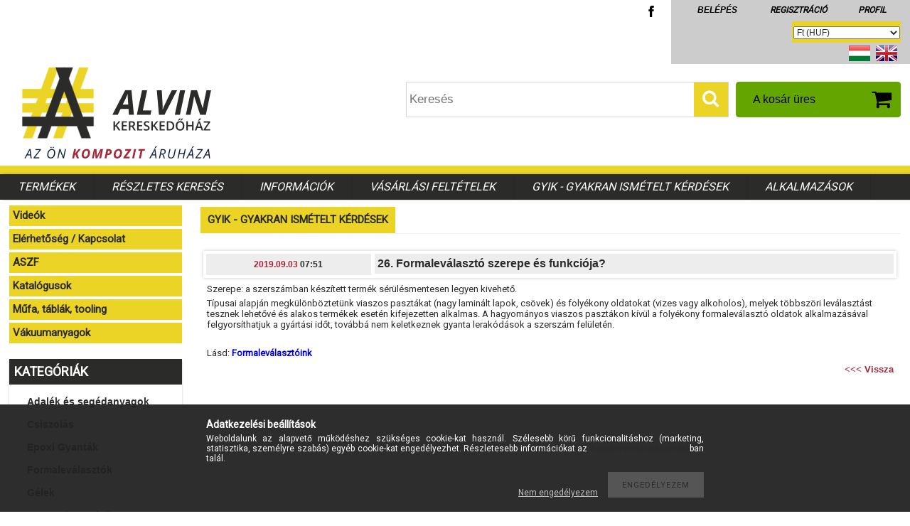

--- FILE ---
content_type: text/html; charset=UTF-8
request_url: https://www.alvinshop.hu/spg/905011,144520/26-Formalevalaszto-szerepe-es-funkcioja
body_size: 12840
content:
<!DOCTYPE html>
<html xmlns="http://www.w3.org/1999/xhtml" lang="hu" xml:lang="hu" lang="hu">
<head>
<link href="https://fonts.googleapis.com/css?family=Open+Sans|Roboto" rel="stylesheet">
<meta content="width=device-width, initial-scale=1.0, maximum-scale=2.0" name="viewport">

<meta http-equiv="Content-Type" content="text/html; charset=utf-8">
<meta http-equiv="Content-Language" content="HU">
<meta http-equiv="Cache-Control" content="no-cache">
<meta name="description" content="26. Formaleválasztó szerepe és funkciója?, Kompozit anyagok széles választéka: poliészter, vinilészter, epoxi gyanták, gelcoatok és erősítők ipari felhasználásr">
<meta name="robots" content="index, follow">
<meta http-equiv="X-UA-Compatible" content="IE=Edge">
<meta property="og:site_name" content="ALVIN Kereskedőház" />
<meta property="og:title" content="26. Formaleválasztó szerepe és funkciója? - Kompozit alapany">
<meta property="og:description" content="26. Formaleválasztó szerepe és funkciója?, Kompozit anyagok széles választéka: poliészter, vinilészter, epoxi gyanták, gelcoatok és erősítők ipari felhasználásr">
<meta property="og:type" content="website">
<meta property="og:url" content="https://www.alvinshop.hu/spg/905011,144520/26-Formalevalaszto-szerepe-es-funkcioja">
<meta name="google-site-verification" content="RpZxpiZxyjDRSOXM3KBmV0Oqer9GDwpGNzjQO-_sr-c">
<meta property="fb:admins" content="431143906995405">
<meta name="mobile-web-app-capable" content="yes">
<meta name="apple-mobile-web-app-capable" content="yes">
<meta name="MobileOptimized" content="320">
<meta name="HandheldFriendly" content="true">

<title>26. Formaleválasztó szerepe és funkciója? - Kompozit alapany</title>


<script type="text/javascript">
var service_type="shop";
var shop_url_main="https://www.alvinshop.hu";
var actual_lang="hu";
var money_len="0";
var money_thousend=" ";
var money_dec=",";
var shop_id=6044;
var unas_design_url="https:"+"/"+"/"+"www.alvinshop.hu"+"/"+"!common_design"+"/"+"custom"+"/"+"alvinplast.unas.hu"+"/";
var unas_design_code='0';
var unas_base_design_code='1300';
var unas_design_ver=2;
var unas_design_subver=0;
var unas_shop_url='https://www.alvinshop.hu';
var responsive="yes";
var config_plus=new Array();
config_plus['cart_redirect']=1;
config_plus['money_type']='Ft';
config_plus['money_type_display']='Ft';
var lang_text=new Array();

var UNAS = UNAS || {};
UNAS.shop={"base_url":'https://www.alvinshop.hu',"domain":'www.alvinshop.hu',"username":'alvinplast.unas.hu',"id":6044,"lang":'hu',"currency_type":'Ft',"currency_code":'HUF',"currency_rate":'1',"currency_length":0,"base_currency_length":0,"canonical_url":'https://www.alvinshop.hu/spg/905011,144520/26-Formalevalaszto-szerepe-es-funkcioja'};
UNAS.design={"code":'0',"page":'page'};
UNAS.api_auth="47c5b659e12b750e499cfb31dd790904";
UNAS.customer={"email":'',"id":0,"group_id":0,"without_registration":0};
UNAS.shop["only_private_customer_can_purchase"] = false;
 
UNAS.shop["page_id"] = 905011
UNAS.text = {
    "button_overlay_close": `Bezár`,
    "popup_window": `Felugró ablak`,
    "list": `lista`,
    "updating_in_progress": `frissítés folyamatban`,
    "updated": `frissítve`,
    "is_opened": `megnyitva`,
    "is_closed": `bezárva`,
    "deleted": `törölve`,
    "consent_granted": `hozzájárulás megadva`,
    "consent_rejected": `hozzájárulás elutasítva`,
    "field_is_incorrect": `mező hibás`,
    "error_title": `Hiba!`,
    "product_variants": `termék változatok`,
    "product_added_to_cart": `A termék a kosárba került`,
    "product_added_to_cart_with_qty_problem": `A termékből csak [qty_added_to_cart] [qty_unit] került kosárba`,
    "product_removed_from_cart": `A termék törölve a kosárból`,
    "reg_title_name": `Név`,
    "reg_title_company_name": `Cégnév`,
    "number_of_items_in_cart": `Kosárban lévő tételek száma`,
    "cart_is_empty": `A kosár üres`,
    "cart_updated": `A kosár frissült`
};



UNAS.text["delete_from_favourites"]= `Törlés a kedvencek közül`;
UNAS.text["add_to_favourites"]= `Kedvencekhez`;






window.lazySizesConfig=window.lazySizesConfig || {};
window.lazySizesConfig.loadMode=1;
window.lazySizesConfig.loadHidden=false;

window.dataLayer = window.dataLayer || [];
function gtag(){dataLayer.push(arguments)};
gtag('js', new Date());
</script>

<script src="https://www.alvinshop.hu/!common_packages/jquery/jquery-1.8.2.js?mod_time=1682493234" type="text/javascript"></script>
<script src="https://www.alvinshop.hu/!common_packages/jquery/plugins/bgiframe/bgiframe.js?mod_time=1682493234" type="text/javascript"></script>
<script src="https://www.alvinshop.hu/!common_packages/jquery/plugins/ajaxqueue/ajaxqueue.js?mod_time=1682493234" type="text/javascript"></script>
<script src="https://www.alvinshop.hu/!common_packages/jquery/plugins/color/color.js?mod_time=1682493234" type="text/javascript"></script>
<script src="https://www.alvinshop.hu/!common_packages/jquery/plugins/autocomplete/autocomplete.js?mod_time=1751447087" type="text/javascript"></script>
<script src="https://www.alvinshop.hu/!common_packages/jquery/plugins/cookie/cookie.js?mod_time=1682493234" type="text/javascript"></script>
<script src="https://www.alvinshop.hu/!common_packages/jquery/plugins/treeview/treeview.js?mod_time=1682493234" type="text/javascript"></script>
<script src="https://www.alvinshop.hu/!common_packages/jquery/plugins/treeview/treeview.edit.js?mod_time=1682493234" type="text/javascript"></script>
<script src="https://www.alvinshop.hu/!common_packages/jquery/plugins/treeview/treeview.async.js?mod_time=1682493234" type="text/javascript"></script>
<script src="https://www.alvinshop.hu/!common_packages/jquery/plugins/tools/tools-1.2.7.js?mod_time=1682493234" type="text/javascript"></script>
<script src="https://www.alvinshop.hu/!common_packages/jquery/plugins/bxslider/bxslider.js?mod_time=1682493234" type="text/javascript"></script>
<script src="https://www.alvinshop.hu/!common_packages/jquery/own/shop_common/exploded/common.js?mod_time=1764831093" type="text/javascript"></script>
<script src="https://www.alvinshop.hu/!common_packages/jquery/own/shop_common/exploded/common_overlay.js?mod_time=1759905184" type="text/javascript"></script>
<script src="https://www.alvinshop.hu/!common_packages/jquery/own/shop_common/exploded/common_shop_popup.js?mod_time=1759905184" type="text/javascript"></script>
<script src="https://www.alvinshop.hu/!common_packages/jquery/own/shop_common/exploded/common_start_checkout.js?mod_time=1752056244" type="text/javascript"></script>
<script src="https://www.alvinshop.hu/!common_packages/jquery/own/shop_common/exploded/design_1500.js?mod_time=1725525526" type="text/javascript"></script>
<script src="https://www.alvinshop.hu/!common_packages/jquery/own/shop_common/exploded/function_change_address_on_order_methods.js?mod_time=1752056244" type="text/javascript"></script>
<script src="https://www.alvinshop.hu/!common_packages/jquery/own/shop_common/exploded/function_check_password.js?mod_time=1751447087" type="text/javascript"></script>
<script src="https://www.alvinshop.hu/!common_packages/jquery/own/shop_common/exploded/function_check_zip.js?mod_time=1767692285" type="text/javascript"></script>
<script src="https://www.alvinshop.hu/!common_packages/jquery/own/shop_common/exploded/function_compare.js?mod_time=1751447087" type="text/javascript"></script>
<script src="https://www.alvinshop.hu/!common_packages/jquery/own/shop_common/exploded/function_customer_addresses.js?mod_time=1725525526" type="text/javascript"></script>
<script src="https://www.alvinshop.hu/!common_packages/jquery/own/shop_common/exploded/function_delivery_point_select.js?mod_time=1751447087" type="text/javascript"></script>
<script src="https://www.alvinshop.hu/!common_packages/jquery/own/shop_common/exploded/function_favourites.js?mod_time=1725525526" type="text/javascript"></script>
<script src="https://www.alvinshop.hu/!common_packages/jquery/own/shop_common/exploded/function_infinite_scroll.js?mod_time=1759905184" type="text/javascript"></script>
<script src="https://www.alvinshop.hu/!common_packages/jquery/own/shop_common/exploded/function_language_and_currency_change.js?mod_time=1751447087" type="text/javascript"></script>
<script src="https://www.alvinshop.hu/!common_packages/jquery/own/shop_common/exploded/function_param_filter.js?mod_time=1764233414" type="text/javascript"></script>
<script src="https://www.alvinshop.hu/!common_packages/jquery/own/shop_common/exploded/function_postsale.js?mod_time=1751447087" type="text/javascript"></script>
<script src="https://www.alvinshop.hu/!common_packages/jquery/own/shop_common/exploded/function_product_print.js?mod_time=1725525526" type="text/javascript"></script>
<script src="https://www.alvinshop.hu/!common_packages/jquery/own/shop_common/exploded/function_product_subscription.js?mod_time=1751447087" type="text/javascript"></script>
<script src="https://www.alvinshop.hu/!common_packages/jquery/own/shop_common/exploded/function_recommend.js?mod_time=1751447087" type="text/javascript"></script>
<script src="https://www.alvinshop.hu/!common_packages/jquery/own/shop_common/exploded/function_saved_cards.js?mod_time=1751447087" type="text/javascript"></script>
<script src="https://www.alvinshop.hu/!common_packages/jquery/own/shop_common/exploded/function_saved_filter_delete.js?mod_time=1751447087" type="text/javascript"></script>
<script src="https://www.alvinshop.hu/!common_packages/jquery/own/shop_common/exploded/function_search_smart_placeholder.js?mod_time=1751447087" type="text/javascript"></script>
<script src="https://www.alvinshop.hu/!common_packages/jquery/own/shop_common/exploded/function_vote.js?mod_time=1725525526" type="text/javascript"></script>
<script src="https://www.alvinshop.hu/!common_packages/jquery/own/shop_common/exploded/page_cart.js?mod_time=1767791926" type="text/javascript"></script>
<script src="https://www.alvinshop.hu/!common_packages/jquery/own/shop_common/exploded/page_customer_addresses.js?mod_time=1768291153" type="text/javascript"></script>
<script src="https://www.alvinshop.hu/!common_packages/jquery/own/shop_common/exploded/page_order_checkout.js?mod_time=1725525526" type="text/javascript"></script>
<script src="https://www.alvinshop.hu/!common_packages/jquery/own/shop_common/exploded/page_order_details.js?mod_time=1725525526" type="text/javascript"></script>
<script src="https://www.alvinshop.hu/!common_packages/jquery/own/shop_common/exploded/page_order_methods.js?mod_time=1760086915" type="text/javascript"></script>
<script src="https://www.alvinshop.hu/!common_packages/jquery/own/shop_common/exploded/page_order_return.js?mod_time=1725525526" type="text/javascript"></script>
<script src="https://www.alvinshop.hu/!common_packages/jquery/own/shop_common/exploded/page_order_send.js?mod_time=1725525526" type="text/javascript"></script>
<script src="https://www.alvinshop.hu/!common_packages/jquery/own/shop_common/exploded/page_order_subscriptions.js?mod_time=1751447087" type="text/javascript"></script>
<script src="https://www.alvinshop.hu/!common_packages/jquery/own/shop_common/exploded/page_order_verification.js?mod_time=1752056244" type="text/javascript"></script>
<script src="https://www.alvinshop.hu/!common_packages/jquery/own/shop_common/exploded/page_product_details.js?mod_time=1751447087" type="text/javascript"></script>
<script src="https://www.alvinshop.hu/!common_packages/jquery/own/shop_common/exploded/page_product_list.js?mod_time=1725525526" type="text/javascript"></script>
<script src="https://www.alvinshop.hu/!common_packages/jquery/own/shop_common/exploded/page_product_reviews.js?mod_time=1751447087" type="text/javascript"></script>
<script src="https://www.alvinshop.hu/!common_packages/jquery/own/shop_common/exploded/page_reg.js?mod_time=1759905184" type="text/javascript"></script>
<script src="https://www.alvinshop.hu/!common_packages/jquery/plugins/responsive_menu/responsive_menu.js?mod_time=1682493234" type="text/javascript"></script>

<link href="https://www.alvinshop.hu/!common_packages/jquery/plugins/autocomplete/autocomplete.css?mod_time=1682493234" rel="stylesheet" type="text/css">
<link href="https://www.alvinshop.hu/!common_design/base/001300/css/common.css?mod_time=1751447087" rel="stylesheet" type="text/css">
<link href="https://www.alvinshop.hu/!common_design/base/001300/css/page.css?mod_time=1682493236" rel="stylesheet" type="text/css">
<link href="https://www.alvinshop.hu/!common_design/base/001300/css/box.css?mod_time=1682493236" rel="stylesheet" type="text/css">
<link href="https://www.alvinshop.hu/!common_design/custom/alvinplast.unas.hu/css/layout.css?mod_time=1555324843" rel="stylesheet" type="text/css">
<link href="https://www.alvinshop.hu/!common_design/base/001300/css/design.css?mod_time=1682493236" rel="stylesheet" type="text/css">
<link href="https://www.alvinshop.hu/!common_design/custom/alvinplast.unas.hu/css/design_custom.css?mod_time=1631091096" rel="stylesheet" type="text/css">
<link href="https://www.alvinshop.hu/!common_design/custom/alvinplast.unas.hu/css/custom.css?mod_time=1555324842" rel="stylesheet" type="text/css">
<link href="https://www.alvinshop.hu/!common_design/custom/alvinplast.unas.hu/element/master.css?mod_time=1637070736" rel="stylesheet" type="text/css">
<link href="https://www.alvinshop.hu/!common_design/custom/alvinplast.unas.hu/element/own.css?mod_time=1550361426" rel="stylesheet" type="text/css">

<link href="https://www.alvinshop.hu/spg/905011,144520/26-Formalevalaszto-szerepe-es-funkcioja" rel="canonical">
<link href="https://www.alvinshop.hu/shop_ordered/6044/design_pic/favicon.ico" rel="shortcut icon">
<script type="text/javascript">
        var google_consent=1;
    
        gtag('consent', 'default', {
           'ad_storage': 'denied',
           'ad_user_data': 'denied',
           'ad_personalization': 'denied',
           'analytics_storage': 'denied',
           'functionality_storage': 'denied',
           'personalization_storage': 'denied',
           'security_storage': 'granted'
        });

    
        gtag('consent', 'update', {
           'ad_storage': 'denied',
           'ad_user_data': 'denied',
           'ad_personalization': 'denied',
           'analytics_storage': 'denied',
           'functionality_storage': 'denied',
           'personalization_storage': 'denied',
           'security_storage': 'granted'
        });

        </script>
    <script async src="https://www.googletagmanager.com/gtag/js?id=UA-50307938-1"></script>    <script type="text/javascript">
    gtag('config', 'UA-50307938-1');

        </script>
        <script type="text/javascript">
    var google_analytics=1;

    
           gtag("event", "select_content", {
                content_type: "blog",
                content_id: "144520"
           });
              </script>
       <script type="text/javascript">
        var google_ads=1;

                gtag('event','remarketing', {
            'ecomm_pagetype': 'other'        });
            </script>
        <!-- Google Tag Manager -->
    <script>(function(w,d,s,l,i){w[l]=w[l]||[];w[l].push({'gtm.start':
            new Date().getTime(),event:'gtm.js'});var f=d.getElementsByTagName(s)[0],
            j=d.createElement(s),dl=l!='dataLayer'?'&l='+l:'';j.async=true;j.src=
            'https://www.googletagmanager.com/gtm.js?id='+i+dl;f.parentNode.insertBefore(j,f);
        })(window,document,'script','dataLayer','GTM-KSJQCJ');</script>
    <!-- End Google Tag Manager -->

    
<script type="text/javascript">

$(document).ready(function(){$("#money_lang").hide()});

</script>

<script src="https://www.alvinshop.hu/!common_design/base/001300/unas_design_resp.js?ver=5" type="text/javascript"></script> 
</head>

<body class='design_ver2' id="ud_shop_page">
    <!-- Google Tag Manager (noscript) -->
    <noscript><iframe src="https://www.googletagmanager.com/ns.html?id=GTM-KSJQCJ"
                      height="0" width="0" style="display:none;visibility:hidden"></iframe></noscript>
    <!-- End Google Tag Manager (noscript) -->
        <div id="fb-root"></div>
    <script>
        window.fbAsyncInit = function() {
            FB.init({
                xfbml            : true,
                version          : 'v22.0'
            });
        };
    </script>
    <script async defer crossorigin="anonymous" src="https://connect.facebook.net/hu_HU/sdk.js"></script>
    <div id="image_to_cart" style="display:none; position:absolute; z-index:100000;"></div>
<div class="overlay_common overlay_warning" id="overlay_cart_add"></div>
<script type="text/javascript">$(document).ready(function(){ overlay_init("cart_add",{"onBeforeLoad":false}); });</script>
<div id="overlay_login_outer"></div>	
	<script type="text/javascript">
	$(document).ready(function(){
	    var login_redir_init="";

		$("#overlay_login_outer").overlay({
			onBeforeLoad: function() {
                var login_redir_temp=login_redir_init;
                if (login_redir_act!="") {
                    login_redir_temp=login_redir_act;
                    login_redir_act="";
                }

				                    var temp_href="https://www.alvinshop.hu/shop_login.php";
                    if (login_redir_temp!="") temp_href=temp_href+"?login_redir="+encodeURIComponent(login_redir_temp);
					location.href=temp_href;
								},
			top: 50,
						closeOnClick: (config_plus['overlay_close_on_click_forced'] === 1),
			onClose: function(event, overlayIndex) {
				$("#login_redir").val("");
			},
			load: false
		});
		
			});
	function overlay_login() {
		$(document).ready(function(){
			$("#overlay_login_outer").overlay().load();
		});
	}
	function overlay_login_remind() {
        if (unas_design_ver >= 5) {
            $("#overlay_remind").overlay().load();
        } else {
            $(document).ready(function () {
                $("#overlay_login_outer").overlay().close();
                setTimeout('$("#overlay_remind").overlay().load();', 250);
            });
        }
	}

    var login_redir_act="";
    function overlay_login_redir(redir) {
        login_redir_act=redir;
        $("#overlay_login_outer").overlay().load();
    }
	</script>  
	<div class="overlay_common overlay_info" id="overlay_remind"></div>
<script type="text/javascript">$(document).ready(function(){ overlay_init("remind",[]); });</script>

	<script type="text/javascript">
    	function overlay_login_error_remind() {
		$(document).ready(function(){
			load_login=0;
			$("#overlay_error").overlay().close();
			setTimeout('$("#overlay_remind").overlay().load();', 250);	
		});
	}
	</script>  
	<div class="overlay_common overlay_info" id="overlay_newsletter"></div>
<script type="text/javascript">$(document).ready(function(){ overlay_init("newsletter",[]); });</script>

<script type="text/javascript">
function overlay_newsletter() {
    $(document).ready(function(){
        $("#overlay_newsletter").overlay().load();
    });
}
</script>
<div class="overlay_common overlay_error" id="overlay_script"></div>
<script type="text/javascript">$(document).ready(function(){ overlay_init("script",[]); });</script>
    <script>
    $(document).ready(function() {
        $.ajax({
            type: "GET",
            url: "https://www.alvinshop.hu/shop_ajax/ajax_stat.php",
            data: {master_shop_id:"6044",get_ajax:"1"}
        });
    });
    </script>
    

<div id='banner_popup_bx_content'><div class="banner_popup" id="banner_popup_bx_overlay" style="width:600px; height:400px;"><!-- UnasElement {type:slide_bx} -->
<div id="banner_popup_bx_slide" class="bxSlider">
</div>
</div><script type="text/javascript">
<!--
$(document).ready(function(){
		setTimeout( function() {
			$("#banner_popup_bx_overlay").overlay({
				mask: {
					color: "#000000",
					loadSpeed: 300,
					opacity: 0.7
				},
				top: 150,
				load: true
			});
		}, 1000 );
		setTimeout( function() {
			
$(document).ready(function(){
	$("#banner_popup_bx_slide").bxSlider({
		auto:false,
		pager:false,
		mode:"horizontal",
		touchEnabled:false,
		speed:500,
		pause:4000
	});
});

		}, 2000 );
});
// -->
</script>
</div>

<div id="container">
    
    
    <div id='banner_popup_content'></div>

    <div id="menu_resp">
        <a class="resp_close_plus"><span></span></a>
        <ul> 
            <li>
    
        
            
                <script type='text/javascript'>
                    function overlay_login() {
                        $(document).ready(function(){
                            $("#overlay_login_outer").overlay().load();
                        });
                    }
                </script>
                <a href="javascript:overlay_login();" class="text_normal">Belépés</a>
            

            
        

        
        

        

    
</li>
            <li><a href="https://www.alvinshop.hu/shop_reg.php"><strong>Regisztráció</strong></a></li>
            <li><a href="https://www.alvinshop.hu/shop_order_track.php"><strong>Profil</strong></a></li>
            <li><a href="https://www.alvinshop.hu/shop_help.php"><strong>Vásárlási feltételek</strong></a></li>
            <li><a href="https://www.alvinshop.hu/shop_searchcomplex.php"><strong>Részletes keresés</strong></a></li>
            <li><a href="https://www.alvinshop.hu/shop_contact.php"><strong>Információk</strong></a></li>                            
            <li></li>
            <li><ul><li class="menu_item_plus menu_item_1 menu_item_select" id="menu_item_id_905011"><span class="menu_item_inner"><a href="https://www.alvinshop.hu/GYIK" target="_top" class='menu_content_select_link'><span class='menu_content_select'><strong>GYIK - Gyakran Ismételt Kérdések</strong></span></a></span></li><li class="menu_item_plus menu_item_2" id="menu_item_id_719702"><span class="menu_item_inner"><a href="https://www.alvinshop.hu/alkalmazasok" target="_top"><strong>Alkalmazások</strong></a></span></li><li class="menu_item_plus menu_item_6 menu_item_haschild" id="menu_item_id_517895"><span class="menu_item_inner"><a href="https://www.alvinshop.hu/videok" target="_top"><strong>Videók</strong></a></span><ul class="menu_content_sub"><li class="menu_item_plus menu_item_3" id="menu_item_id_567627"><span class="menu_item_inner"><a href="https://www.alvinshop.hu/kompozit-ipar-videok" target="_blank">Kompozit anyagok</a></span></li><li class="menu_item_plus menu_item_4" id="menu_item_id_276687"><span class="menu_item_inner"><a href="https://www.alvinshop.hu/epitoipar-videok" target="_blank">Építőipari anyagok</a></span></li><li class="menu_item_plus menu_item_5" id="menu_item_id_256101"><span class="menu_item_inner"><a href="https://www.alvinshop.hu/feldolgozogepek" target="_blank">Feldolgozógépek</a></span></li></ul></li><li class="menu_item_plus menu_item_7" id="menu_item_id_814265"><span class="menu_item_inner"><a href="https://www.alvinshop.hu/kapcsolat" target="_top"><strong>Elérhetőség / Kapcsolat</strong></a></span></li><li class="menu_item_plus menu_item_8" id="menu_item_id_345764"><span class="menu_item_inner"><a href="https://www.alvinshop.hu/aszf1" target="_blank"><strong>ASZF</strong></a></span></li><li class="menu_item_plus menu_item_9" id="menu_item_id_170212"><span class="menu_item_inner"><a href="https://www.alvinshop.hu/katalogusok" target="_top"><strong>Katalógusok</strong></a></span></li><li class="menu_item_plus menu_item_10" id="menu_item_id_768913"><span class="menu_item_inner"><a href="https://www.alvinshop.hu/tooling-mufa-szerszamtabla-modelltabla" target="_top"><strong>Műfa, táblák, tooling</strong></a></span></li><li class="menu_item_plus menu_item_11" id="menu_item_id_213490"><span class="menu_item_inner"><a href="https://www.alvinshop.hu/vakuumanyagok" target="_top"><strong>Vákuumanyagok</strong></a></span></li></ul></li>
        </ul> 
        <div id="resp_banner_box">
            
            
            
            
        </div>                             
    </div>  	
    
    <div id="header">
        <div id="header_top">
            <a class="facebook-icon" href="https://hu-hu.facebook.com/alvinplast/" title="Kövessen minket Facebookon!">
                <img src="https://www.alvinshop.hu/shop_pic.php?design_image=facebook-icon.png&unas_design=" alt="ALVIN Kereskedőház facbeook oldala">
            </a>         
            <div id="header_menu">
                <ul>
                    <li class="login">
    
        
            
                <script type='text/javascript'>
                    function overlay_login() {
                        $(document).ready(function(){
                            $("#overlay_login_outer").overlay().load();
                        });
                    }
                </script>
                <a href="javascript:overlay_login();" class="text_normal">Belépés</a>
            

            
        

        
        

        

    
</li>
                    <li><a href="https://www.alvinshop.hu/shop_reg.php"><strong>Regisztráció</strong></a></li>                    
                    <li><a href="https://www.alvinshop.hu/shop_order_track.php"><strong>Profil</strong></a>	</li>
                </ul>         
            </div>
        	<div id="money_lang">
            	<div id="money"><div id='box_money_content' class='box_content'>

    <form name="form_moneychange" action="https://www.alvinshop.hu/shop_moneychange.php" method="post">
        <input name="file_back" type="hidden" value="/spg/905011,144520/26-Formalevalaszto-szerepe-es-funkcioja">
        <span class="text_input text_select"><select name="session_money_select" id="session_money_select" onchange="document.form_moneychange.submit();" class="text_normal"><option value="-1" selected="selected">Ft (HUF)</option><option value="0" >EUR - €</option></select></span>
    </form>

</div></div>                  
            	<div id="lang">
<div id='box_lang_content' class='box_content'>

    
    <script type="text/javascript">
$(document).ready(function(){
	$(".box_lang_flag").fadeTo(0, 0.6);
	$(".box_lang_flag").hover(function() {
		$(this).fadeTo(0, 1);
	},function(){
		$(this).fadeTo(0, 0.5);
	});
});
</script>

    <div class='box_lang_type_flag'>
        <a id="box_lang_hu" data-lang="hu" href="#" data-uri="/spg/905011,144520/26-Formalevalaszto-szerepe-es-funkcioja" onclick="location.href='https://www.alvinshop.hu'+$(this).data('uri')" class="text_small box_lang_a_select" title="Magyar" rel="nofollow"><img src="https://www.alvinshop.hu/!common_design/own/image/icon/flag/30x22/hu.gif" alt="Magyar" title="Magyar"  width="30"  height="22"  class="box_lang_flag_select" /></a><a id="box_lang_en" data-lang="en" href="#" data-uri="/en/spg/905011,144520/26-Formalevalaszto-szerepe-es-funkcioja" onclick="location.href='https://www.alvinshop.hu'+$(this).data('uri')" class="text_small" title="English" rel="nofollow"><img src="https://www.alvinshop.hu/!common_design/own/image/icon/flag/30x22/en.gif" alt="English" title="English"  width="30"  height="22"  class="box_lang_flag" /></a>
    </div>
    

    

</div>
</div>
                <div id="lang_small">
<div id='box_lang_content' class='box_content'>

    
    <script type="text/javascript">
$(document).ready(function(){
	$(".box_lang_flag").fadeTo(0, 0.6);
	$(".box_lang_flag").hover(function() {
		$(this).fadeTo(0, 1);
	},function(){
		$(this).fadeTo(0, 0.5);
	});
});
</script>

    <div class='box_lang_type_flag'>
        <a id="box_lang_hu" data-lang="hu" href="#" data-uri="/spg/905011,144520/26-Formalevalaszto-szerepe-es-funkcioja" onclick="location.href='https://www.alvinshop.hu'+$(this).data('uri')" class="text_small box_lang_a_select" title="Magyar" rel="nofollow"><img src="https://www.alvinshop.hu/!common_design/own/image/icon/flag/30x22/hu.gif" alt="Magyar" title="Magyar"  width="20"  height="15"  class="box_lang_flag_select" /></a><a id="box_lang_en" data-lang="en" href="#" data-uri="/en/spg/905011,144520/26-Formalevalaszto-szerepe-es-funkcioja" onclick="location.href='https://www.alvinshop.hu'+$(this).data('uri')" class="text_small" title="English" rel="nofollow"><img src="https://www.alvinshop.hu/!common_design/own/image/icon/flag/30x22/en.gif" alt="English" title="English"  width="20"  height="15"  class="box_lang_flag" /></a>
    </div>
    

    

</div>
</div>
                <div class="clear_fix"></div>
            </div>
            <script type="text/javascript">
				if($("#money").html()=="") {
					$("#money").hide();
				}
				if($("#lang").html()=="") {
					$("#lang").hide();
				}						
			</script>	
            <div class="clear_fix"></div>
        </div>	
    	<div id="header_container">
        	<a id="logo" href="/">
                <img src="https://www.alvinshop.hu/shop_ordered/6044/pic/a-alvin-kereskedohaz-logo.PNG" alt="ALVIN Kereskedőház Zrt. kompozit anyagok webáruháza">
            </a>
            <div id="cart"><div id='box_cart_content' class='box_content'>

    

    

    
        <div class='box_cart_item'>
            <a href='https://www.alvinshop.hu/shop_cart.php' class='text_small'>
                <span class='text_small'>
                    

                    

                    
                        <span class='box_cart_empty'>A kosár üres</span>
                        
                    
                </span>
            </a>
        </div>
    

    

    

    

    

    

    
        <script type="text/javascript">
            $("#cart").click(function() {
                document.location.href="https://www.alvinshop.hu/shop_cart.php";
            });
        </script>
    

</div></div>
            <div id="search"><div id='box_search_content' class='box_content'>
    <form name="form_include_search" id="form_include_search" action="https://www.alvinshop.hu/shop_search.php" method="get">
        <div class='box_search_field'><label><span class="text_small">Kifejezés:</span></label><span class="text_input"><input name="q" id="box_search_input" type="text" maxlength="255" class="text_small js-search-input" value="" placeholder="Keresés" /></span></div>
        <div class='box_search_button'><span class="text_button"><input type="submit" value="Keres" class="text_small" /></span></div>
    </form>
</div></div>
            
                <div id="header_container_inner_mobile">
                    <a href="#" onclick="responsive_cat_menu(); return false;" class="header_category_icon"><span></span>Kategóriák</a>
                        
                    <div id="header_container_inner_mobile_plusmenu"><a href="#" class="header_plusmenu_icon"><span></span></a></div>                
                    <div id="header_container_inner_mobile_cart"><a id="header_cart_button" href="https://www.alvinshop.hu/shop_cart.php"></a></div>
                    <a href="#" id="header_search_icon"><span></span></a>
                    <a href="#" id="header_filter_icon"><span></span></a> 
                    
                    <div id="header_container_inner_mobile_filter">
                        <div id="header_container_inner_mobile_filter_title"><a class="resp_close"><span></span></a></div>
                        <div id="header_container_inner_mobile_filter_container"></div>
                    </div>                    
                    <div class="clear_fix"></div>
                    
                    <script type="text/javascript">
						if ($("#box_filter_content").length=="") {
							$("a#header_filter_icon").hide();	
						}
					</script>
                                                                  
                </div>            
                        
        </div>	
        <div id="header_bottom"><!-- --></div>
    </div>
    
    <div id="content">
    
        <div id="responsive_cat_menu"><div id="responsive_cat_menu_content"><script type="text/javascript">var responsive_menu='$(\'#responsive_cat_menu ul\').responsive_menu({ajax_type: "GET",ajax_param_str: "cat_key|aktcat",ajax_url: "https://www.alvinshop.hu/shop_ajax/ajax_box_cat.php",ajax_data: "master_shop_id=6044&lang_master=hu&get_ajax=1&type=responsive_call&box_var_name=shop_cat&box_var_already=no&box_var_responsive=yes&box_var_section=content&box_var_highlight=yes&box_var_type=normal&box_var_multilevel_id=responsive_cat_menu",menu_id: "responsive_cat_menu"});'; </script><div class="responsive_menu"><div class="responsive_menu_nav"><div class="responsive_menu_navtop"><div class="responsive_menu_back "></div><div class="responsive_menu_title ">Kategóriák</div><div class="responsive_menu_close "></div></div><div class="responsive_menu_navbottom"></div></div><div class="responsive_menu_content"><ul style="display:none;"><li><div class="next_level_arrow"></div><span class="ajax_param">365968|0</span><a href="https://www.alvinshop.hu/adalekanyagok" class="text_small has_child resp_clickable" onclick="return false;">Adalék és segédanyagok</a></li><li><div class="next_level_arrow"></div><span class="ajax_param">272810|0</span><a href="https://www.alvinshop.hu/csiszolo_polir_anyagok" class="text_small has_child resp_clickable" onclick="return false;">Csiszolás</a></li><li><div class="next_level_arrow"></div><span class="ajax_param">319204|0</span><a href="https://www.alvinshop.hu/epoxi_gyantak" class="text_small has_child resp_clickable" onclick="return false;">Epoxi Gyanták</a></li><li><div class="next_level_arrow"></div><span class="ajax_param">811157|0</span><a href="https://www.alvinshop.hu/formalevalaszto" class="text_small has_child resp_clickable" onclick="return false;">Formaleválasztók</a></li><li><div class="next_level_arrow"></div><span class="ajax_param">531832|0</span><a href="https://www.alvinshop.hu/gelek" class="text_small has_child resp_clickable" onclick="return false;">Gélek</a></li><li><div class="next_level_arrow"></div><span class="ajax_param">701013|0</span><a href="https://www.alvinshop.hu/jesmonite_rendszerek" class="text_small has_child resp_clickable" onclick="return false;">Jesmonite ® akril gyantarendszerek</a></li><li><span class="ajax_param">913505|0</span><a href="https://www.alvinshop.hu/spl/913505/Kompozit-gepek" class="text_small resp_clickable" onclick="return false;">Kompozit gépek</a></li><li><span class="ajax_param">479909|0</span><a href="https://www.alvinshop.hu/szendvics_anyagok" class="text_small resp_clickable" onclick="return false;">Maganyagok</a></li><li><div class="next_level_arrow"></div><span class="ajax_param">717284|0</span><a href="https://www.alvinshop.hu/munkavedelem" class="text_small has_child resp_clickable" onclick="return false;">Munkavédelem</a></li><li><div class="next_level_arrow"></div><span class="ajax_param">166860|0</span><a href="https://www.alvinshop.hu/sct/166860/Ontheto-szilikonok" class="text_small has_child resp_clickable" onclick="return false;">Önthető szilikonok</a></li><li><div class="next_level_arrow"></div><span class="ajax_param">468295|0</span><a href="https://www.alvinshop.hu/polieszer_gyantak" class="text_small has_child resp_clickable" onclick="return false;">Poliészter gyanták</a></li><li><div class="next_level_arrow"></div><span class="ajax_param">137285|0</span><a href="https://www.alvinshop.hu/Polirozas" class="text_small has_child resp_clickable" onclick="return false;">Polírozás</a></li><li><div class="next_level_arrow"></div><span class="ajax_param">618384|0</span><a href="https://www.alvinshop.hu/poliuretan_gyantak" class="text_small has_child resp_clickable" onclick="return false;">Poliuretán gyanták</a></li><li><span class="ajax_param">423821|0</span><a href="https://www.alvinshop.hu/ragasztok" class="text_small resp_clickable" onclick="return false;">Ragasztók</a></li><li><div class="next_level_arrow"></div><span class="ajax_param">927316|0</span><a href="https://www.alvinshop.hu/segedeszkozok" class="text_small has_child resp_clickable" onclick="return false;">Segédeszközök</a></li><li><div class="next_level_arrow"></div><span class="ajax_param">862080|0</span><a href="https://www.alvinshop.hu/szinezopasztak" class="text_small has_child resp_clickable" onclick="return false;">Színező paszták</a></li><li><div class="next_level_arrow"></div><span class="ajax_param">921097|0</span><a href="https://www.alvinshop.hu/szovetek" class="text_small has_child resp_clickable" onclick="return false;">Szövetek</a></li><li><span class="ajax_param">416531|0</span><a href="https://www.alvinshop.hu/toltoanyagok" class="text_small resp_clickable" onclick="return false;">Töltőanyagok</a></li><li><span class="ajax_param">124147|0</span><a href="https://www.alvinshop.hu/uvegpaplan" class="text_small resp_clickable" onclick="return false;">Üvegpaplanok</a></li><li><div class="next_level_arrow"></div><span class="ajax_param">764208|0</span><a href="https://www.alvinshop.hu/vakuum_anyagok" class="text_small has_child resp_clickable" onclick="return false;">Vákuum anyagok</a></li><li><span class="ajax_param">723948|0</span><a href="https://www.alvinshop.hu/vinileszter_gyantak" class="text_small resp_clickable" onclick="return false;">Vinilészter gyanták</a></li></ul></div></div></div></div>    
    
    	<div id="content_top">
        	<div id="content_top_menu_full_sf" class="content_top_menu">
            	<ul>
                	<li><a href="https://www.alvinshop.hu/sct/0/"><strong>Termékek</strong></a></li>
                    <li><a href="https://www.alvinshop.hu/shop_searchcomplex.php"><strong>Részletes keresés</strong></a></li>
                    <li><a href="https://www.alvinshop.hu/shop_contact.php"><strong>Információk</strong></a></li>
                    <li><a href="https://www.alvinshop.hu/shop_help.php"><strong>Vásárlási feltételek</strong></a></li>
                    <li class="menu_item_plus menu_item_1 menu_item_select" id="menu_item_id_905011"><span class="menu_item_inner"><a href="https://www.alvinshop.hu/GYIK" target="_top" class='menu_content_select_link'><span class='menu_content_select'><strong>GYIK - Gyakran Ismételt Kérdések</strong></span></a></span></li>
                    <li class="menu_item_plus menu_item_1" id="menu_item_id_719702"><span class="menu_item_inner"><a href="https://www.alvinshop.hu/alkalmazasok" target="_top"><strong>Alkalmazások</strong></a></span></li>
                </ul>
            </div>
            <div id="content_top_menu_1000" class="content_top_menu"><div id="menu_content15"><ul><li class="menu_item_1"><span class="menu_item_inner"><a href="https://www.alvinshop.hu/sct/0/"><strong>Termékek</strong></a></span></li><li class="menu_item_2"><span class="menu_item_inner"><a href="https://www.alvinshop.hu/shop_searchcomplex.php"><strong>Részletes keresés</strong></a></span></li><li class="menu_item_3"><span class="menu_item_inner"><a href="https://www.alvinshop.hu/shop_contact.php"><strong>Információk</strong></a></span></li><li class="menu_item_4"><span class="menu_item_inner"><a href="https://www.alvinshop.hu/shop_help.php"><strong>Vásárlási feltételek</strong></a></span></li></ul></div></div>
        </div>
        <div id="slideshow">
            <div id='banner_start_big_bx_content'><!-- UnasElement {type:slide_bx} -->
<div id="banner_start_big_bx_slide" class="bxSlider">
	<a id="banner_start_big_bx_slide_0" href="https://www.alvinshop.hu/Autopolirozas"><img src="https://www.alvinshop.hu/shop_pic.php?time=1745405319&width=1280&height=420&design_element=banner_start_big_bx_slide_0.jpg" border="0" title="Autópolírozás" alt="Autópolírozás" /></a>
	<a id="banner_start_big_bx_slide_1" href="https://www.alvinshop.hu/poli-feldolg-gep"><img src="https://www.alvinshop.hu/shop_pic.php?time=1746432975&width=1280&height=420&design_element=banner_start_big_bx_slide_1.jpg" border="0" title="" alt="" /></a>
	<a id="banner_start_big_bx_slide_2" href="https://www.alvinshop.hu/ac-100-system"><img src="https://www.alvinshop.hu/shop_pic.php?time=1751005700&width=1280&height=420&design_element=banner_start_big_bx_slide_2.jpg" border="0" title="" alt="" /></a>
	<a id="banner_start_big_bx_slide_3" href="https://www.purhabgep.hu" target="_blank"><img src="https://www.alvinshop.hu/shop_pic.php?time=1691567801&width=1280&height=420&design_element=banner_start_big_bx_slide_3.png" border="0" title="" alt="" /></a>
	<a id="banner_start_big_bx_slide_4" href="https://www.alvinshop.hu/Specialis-hatasu-szilikonok"><img src="https://www.alvinshop.hu/shop_pic.php?time=1727693879&width=1280&height=420&design_element=banner_start_big_bx_slide_4.png" border="0" title="" alt="" /></a>
	<a id="banner_start_big_bx_slide_5" href="https://www.alvinshop.hu/"><img src="https://www.alvinshop.hu/shop_pic.php?time=1641194126&width=1280&height=420&design_element=banner_start_big_bx_slide_5.png" border="0" title="" alt="" /></a>
</div>
<script type="text/javascript">
$(document).ready(function(){
	$("#banner_start_big_bx_slide").bxSlider({
		auto:true,
		autoHover:true,
		mode:"horizontal",
		touchEnabled:false,
		speed:500,
		pause:3000
	});
});
</script></div>
        </div> 
        <div id="content_container_outer"><div id="content_container"><div id="content_container_inner">    
        	
            <div id="left">
                <div id="box_left">
                	
                    

                    <div id="left_home_1000">
                        
                            <div id="left_cms_full">
                                <div class="box_left_top"><!-- --></div>
                                <div class="box_left_container"><ul><li class="menu_item_plus menu_item_1 menu_item_select" id="menu_item_id_905011"><span class="menu_item_inner"><a href="https://www.alvinshop.hu/GYIK" target="_top" class='menu_content_select_link'><span class='menu_content_select'><strong>GYIK - Gyakran Ismételt Kérdések</strong></span></a></span></li><li class="menu_item_plus menu_item_2" id="menu_item_id_719702"><span class="menu_item_inner"><a href="https://www.alvinshop.hu/alkalmazasok" target="_top"><strong>Alkalmazások</strong></a></span></li><li class="menu_item_plus menu_item_6 menu_item_haschild" id="menu_item_id_517895"><span class="menu_item_inner"><a href="https://www.alvinshop.hu/videok" target="_top"><strong>Videók</strong></a></span><ul class="menu_content_sub"><li class="menu_item_plus menu_item_3" id="menu_item_id_567627"><span class="menu_item_inner"><a href="https://www.alvinshop.hu/kompozit-ipar-videok" target="_blank">Kompozit anyagok</a></span></li><li class="menu_item_plus menu_item_4" id="menu_item_id_276687"><span class="menu_item_inner"><a href="https://www.alvinshop.hu/epitoipar-videok" target="_blank">Építőipari anyagok</a></span></li><li class="menu_item_plus menu_item_5" id="menu_item_id_256101"><span class="menu_item_inner"><a href="https://www.alvinshop.hu/feldolgozogepek" target="_blank">Feldolgozógépek</a></span></li></ul></li><li class="menu_item_plus menu_item_7" id="menu_item_id_814265"><span class="menu_item_inner"><a href="https://www.alvinshop.hu/kapcsolat" target="_top"><strong>Elérhetőség / Kapcsolat</strong></a></span></li><li class="menu_item_plus menu_item_8" id="menu_item_id_345764"><span class="menu_item_inner"><a href="https://www.alvinshop.hu/aszf1" target="_blank"><strong>ASZF</strong></a></span></li><li class="menu_item_plus menu_item_9" id="menu_item_id_170212"><span class="menu_item_inner"><a href="https://www.alvinshop.hu/katalogusok" target="_top"><strong>Katalógusok</strong></a></span></li><li class="menu_item_plus menu_item_10" id="menu_item_id_768913"><span class="menu_item_inner"><a href="https://www.alvinshop.hu/tooling-mufa-szerszamtabla-modelltabla" target="_top"><strong>Műfa, táblák, tooling</strong></a></span></li><li class="menu_item_plus menu_item_11" id="menu_item_id_213490"><span class="menu_item_inner"><a href="https://www.alvinshop.hu/vakuumanyagok" target="_top"><strong>Vákuumanyagok</strong></a></span></li></ul></div>
                                <div class="box_left_bottom"><!-- --></div>
                                </div>
                            
                    </div>	                    	

                    <div id="left_home_full">
                        
                            <div id="left_cms_full">
                                <div class="box_left_top"><!-- --></div>
                                <div class="box_left_container"><ul><li class="menu_item_plus menu_item_4 menu_item_haschild" id="menu_item_id_517895"><span class="menu_item_inner"><a href="https://www.alvinshop.hu/videok" target="_top"><strong>Videók</strong></a></span><ul class="menu_content_sub"><li class="menu_item_plus menu_item_1" id="menu_item_id_567627"><span class="menu_item_inner"><a href="https://www.alvinshop.hu/kompozit-ipar-videok" target="_blank">Kompozit anyagok</a></span></li><li class="menu_item_plus menu_item_2" id="menu_item_id_276687"><span class="menu_item_inner"><a href="https://www.alvinshop.hu/epitoipar-videok" target="_blank">Építőipari anyagok</a></span></li><li class="menu_item_plus menu_item_3" id="menu_item_id_256101"><span class="menu_item_inner"><a href="https://www.alvinshop.hu/feldolgozogepek" target="_blank">Feldolgozógépek</a></span></li></ul></li><li class="menu_item_plus menu_item_5" id="menu_item_id_814265"><span class="menu_item_inner"><a href="https://www.alvinshop.hu/kapcsolat" target="_top"><strong>Elérhetőség / Kapcsolat</strong></a></span></li><li class="menu_item_plus menu_item_6" id="menu_item_id_345764"><span class="menu_item_inner"><a href="https://www.alvinshop.hu/aszf1" target="_blank"><strong>ASZF</strong></a></span></li><li class="menu_item_plus menu_item_7" id="menu_item_id_170212"><span class="menu_item_inner"><a href="https://www.alvinshop.hu/katalogusok" target="_top"><strong>Katalógusok</strong></a></span></li><li class="menu_item_plus menu_item_8" id="menu_item_id_768913"><span class="menu_item_inner"><a href="https://www.alvinshop.hu/tooling-mufa-szerszamtabla-modelltabla" target="_top"><strong>Műfa, táblák, tooling</strong></a></span></li><li class="menu_item_plus menu_item_9" id="menu_item_id_213490"><span class="menu_item_inner"><a href="https://www.alvinshop.hu/vakuumanyagok" target="_top"><strong>Vákuumanyagok</strong></a></span></li></ul></div>
                                <div class="box_left_bottom"><!-- --></div>
                                </div>
                            
                    </div>

                    <div id='box_container_shop_cat' class='box_container_1'>
                        <div class="box_left_full">
                            <div class="box_left_top"><!-- --></div>
                            <div class="box_left_title">Kategóriák</div>
                            <div class="box_left_container"><div id='box_cat_content' class='box_content box_cat_type_ajax'><ul id='box_cat_main'><li id='box_cat_1_365968' class=' hasChildren'><span class='text_small box_cat_style0 box_cat_level0 text_style_strong box_cat_click_level0'>Adalék és segédanyagok</span>
<ul style="display: none;"><li><span class="placeholder">&nbsp;</span></li></ul></li><li id='box_cat_1_272810' class=' hasChildren'><span class='text_small box_cat_style0 box_cat_level0 text_style_strong box_cat_click_level0'>Csiszolás</span>
<ul style="display: none;"><li><span class="placeholder">&nbsp;</span></li></ul></li><li id='box_cat_1_319204' class=' hasChildren'><span class='text_small box_cat_style0 box_cat_level0 text_style_strong box_cat_click_level0'>Epoxi Gyanták</span>
<ul style="display: none;"><li><span class="placeholder">&nbsp;</span></li></ul></li><li id='box_cat_1_811157' class=' hasChildren'><span class='text_small box_cat_style0 box_cat_level0 text_style_strong box_cat_click_level0'>Formaleválasztók</span>
<ul style="display: none;"><li><span class="placeholder">&nbsp;</span></li></ul></li><li id='box_cat_1_531832' class=' hasChildren'><span class='text_small box_cat_style0 box_cat_level0 text_style_strong box_cat_click_level0'>Gélek</span>
<ul style="display: none;"><li><span class="placeholder">&nbsp;</span></li></ul></li><li id='box_cat_1_701013' class=' hasChildren'><span class='text_small box_cat_style0 box_cat_level0 text_style_strong box_cat_click_level0'>Jesmonite ® akril gyantarendszerek</span>
<ul style="display: none;"><li><span class="placeholder">&nbsp;</span></li></ul></li><li id='box_cat_1_913505' class=''><span class='text_small box_cat_style0 box_cat_level0 text_style_strong'><a href='https://www.alvinshop.hu/spl/913505/Kompozit-gepek' class='text_small text_style_strong box_cat_click_level0' >Kompozit gépek</a></span></li><li id='box_cat_1_479909' class=''><span class='text_small box_cat_style0 box_cat_level0 text_style_strong'><a href='https://www.alvinshop.hu/szendvics_anyagok' class='text_small text_style_strong box_cat_click_level0' >Maganyagok</a></span></li><li id='box_cat_1_717284' class=' hasChildren'><span class='text_small box_cat_style0 box_cat_level0 text_style_strong box_cat_click_level0'>Munkavédelem</span>
<ul style="display: none;"><li><span class="placeholder">&nbsp;</span></li></ul></li><li id='box_cat_1_166860' class=' hasChildren'><span class='text_small box_cat_style0 box_cat_level0 text_style_strong box_cat_click_level0'>Önthető szilikonok</span>
<ul style="display: none;"><li><span class="placeholder">&nbsp;</span></li></ul></li><li id='box_cat_1_468295' class=' hasChildren'><span class='text_small box_cat_style0 box_cat_level0 text_style_strong box_cat_click_level0'>Poliészter gyanták</span>
<ul style="display: none;"><li><span class="placeholder">&nbsp;</span></li></ul></li><li id='box_cat_1_137285' class=' hasChildren'><span class='text_small box_cat_style0 box_cat_level0 text_style_strong box_cat_click_level0'>Polírozás</span>
<ul style="display: none;"><li><span class="placeholder">&nbsp;</span></li></ul></li><li id='box_cat_1_618384' class=' hasChildren'><span class='text_small box_cat_style0 box_cat_level0 text_style_strong box_cat_click_level0'>Poliuretán gyanták</span>
<ul style="display: none;"><li><span class="placeholder">&nbsp;</span></li></ul></li><li id='box_cat_1_423821' class=''><span class='text_small box_cat_style0 box_cat_level0 text_style_strong'><a href='https://www.alvinshop.hu/ragasztok' class='text_small text_style_strong box_cat_click_level0' >Ragasztók</a></span></li><li id='box_cat_1_927316' class=' hasChildren'><span class='text_small box_cat_style0 box_cat_level0 text_style_strong box_cat_click_level0'>Segédeszközök</span>
<ul style="display: none;"><li><span class="placeholder">&nbsp;</span></li></ul></li><li id='box_cat_1_862080' class=' hasChildren'><span class='text_small box_cat_style0 box_cat_level0 text_style_strong box_cat_click_level0'>Színező paszták</span>
<ul style="display: none;"><li><span class="placeholder">&nbsp;</span></li></ul></li><li id='box_cat_1_921097' class=' hasChildren'><span class='text_small box_cat_style0 box_cat_level0 text_style_strong box_cat_click_level0'>Szövetek</span>
<ul style="display: none;"><li><span class="placeholder">&nbsp;</span></li></ul></li><li id='box_cat_1_416531' class=''><span class='text_small box_cat_style0 box_cat_level0 text_style_strong'><a href='https://www.alvinshop.hu/toltoanyagok' class='text_small text_style_strong box_cat_click_level0' >Töltőanyagok</a></span></li><li id='box_cat_1_124147' class=''><span class='text_small box_cat_style0 box_cat_level0 text_style_strong'><a href='https://www.alvinshop.hu/uvegpaplan' class='text_small text_style_strong box_cat_click_level0' >Üvegpaplanok</a></span></li><li id='box_cat_1_764208' class=' hasChildren'><span class='text_small box_cat_style0 box_cat_level0 text_style_strong box_cat_click_level0'>Vákuum anyagok</span>
<ul style="display: none;"><li><span class="placeholder">&nbsp;</span></li></ul></li><li id='box_cat_1_723948' class=''><span class='text_small box_cat_style0 box_cat_level0 text_style_strong'><a href='https://www.alvinshop.hu/vinileszter_gyantak' class='text_small text_style_strong box_cat_click_level0' >Vinilészter gyanták</a></span></li></ul></div></div>
                            <div class="box_left_bottom"><!-- --></div>	
                        </div>
                    </div><div id='box_container_shop_checkout' class='box_container_2'>
                        <div class="box_left_full">
                            <div class="box_left_top"><!-- --></div>
                            <div class="box_left_title">Fizetési megoldás</div>
                            <div class="box_left_container"><div id='box_checkout_content' class='box_content'>
    
        <a href='https://www.alvinshop.hu/shop_contact.php?tab=payment' ><span id='box_checkout_borgun_hu' class='box_checkout_element' alt='borgun_hu' title='borgun_hu'></span></a>
    
</div></div>
                            <div class="box_left_bottom"><!-- --></div>	
                        </div>
                    </div><div id='box_container_common_news' class='box_container_3'>
                        <div class="box_left_full">
                            <div class="box_left_top"><!-- --></div>
                            <div class="box_left_title">Hírek</div>
                            <div class="box_left_container"><div id='box_news_content' class='box_content'>
    
        <div class="box_news_item">
            <div class="box_news_date"><span class="text_small"><strong>2020.11.26 11:11</strong></span></div>
            <div class="box_news_title text_small"><a href="https://www.alvinshop.hu/shop_news.php?news=33694" class="text_small">Ünnepi nyitvatartás</a></div>
            
            
        </div>
    
        <div class="box_news_item">
            <div class="box_news_date"><span class="text_small"><strong>2016.02.22 14:00</strong></span></div>
            <div class="box_news_title text_small"><a href="https://www.alvinshop.hu/shop_news.php?news=24631" class="text_small">Nyitvatartás</a></div>
            
            
        </div>
    
        <div class="box_news_item">
            <div class="box_news_date"><span class="text_small"><strong>2015.12.04 </strong></span></div>
            <div class="box_news_title text_small"><a href="https://www.alvinshop.hu/shop_news.php?news=20228" class="text_small">Ünnepi nyitva tartás 2015</a></div>
            
            
        </div>
    
        <div class="box_news_item">
            <div class="box_news_date"><span class="text_small"><strong>2014.10.01 8:14</strong></span></div>
            <div class="box_news_title text_small"><a href="https://www.alvinshop.hu/shop_news.php?news=19675" class="text_small">Bejelentkezés módosítása</a></div>
            
            
        </div>
    
        <div class="box_news_item">
            <div class="box_news_date"><span class="text_small"><strong>2014.08.26 12:16</strong></span></div>
            <div class="box_news_title text_small"><a href="https://www.alvinshop.hu/shop_news.php?news=19363" class="text_small">Változott az ASZF</a></div>
            
            
        </div>
    

    
        
            <div class='box_news_hidden_link text_normal' onclick='location.href="https://www.alvinshop.hu/shop_news.php"'><strong>Továbbiak <span class='text_color_fault'>&raquo;</span></strong></div>
        

        
    
</div></div>
                            <div class="box_left_bottom"><!-- --></div>	
                        </div>
                    </div>
                </div>
            </div>
            
            <div id="center">
            
                <div id="body">
                    <div id="body_title">
    <div id='title_content' class='title_content_noh'>
    
        GYIK - Gyakran Ismételt Kérdések
    
    </div>
</div>	
                    
                    <div class="clear_fix"></div>                   
                    <div id="body_container"><div id='page_content_outer'>

<div class='page_content'>
    
        
            <div id='page_content_144520' class='page_content'>
                

                
                    <div class='page_page_blog_title border_1'>
                        <div class='page_page_blog_date bg_color_light3'><span class='text_normal'><strong><span class="text_color_fault">2019.09.03</span> 07:51</strong></span></div>
                        

                        
                            <div class='page_page_blog_name bg_color_light3'><span class='text_bigger'><strong><h1>26. Formaleválasztó szerepe és funkciója?</h1></strong></span></div>
                        
                        <div class='clear_fix'></div>
                    </div>

                    

                    
                        <div class='page_page_blog_intro page_page_blog_intro_det'><span class='text_normal'></span></div>
                        <div class='page_txt'><div class='page_page_blog_message'><div class='text_big'><p>Szerepe: a szerszámban készített termék sérülésmentesen legyen kivehető.</p>
<p>Típusai alapján megkülönböztetünk viaszos pasztákat (nagy laminált lapok, csövek) és folyékony oldatokat (vizes vagy alkoholos), melyek többszöri leválasztást tesznek lehetővé és alakos termékek esetén kifejezetten alkalmas. A hagyományos viaszos pasztákon kívül a folyékony formaleválasztó oldatok alkalmazásával felgyorsíthatjuk a gyártási időt, továbbá nem keletkeznek gyanta lerakódások a szerszám felületén.</p>
<p> </p>
<p>Lásd: <strong><a href="https://www.alvinshop.hu/formalevalaszto" target="_blank" rel="noopener">Formaleválasztóink</a></strong></p></div></div></div>

                        

                        <div class='page_page_blog_back'><a href="https://www.alvinshop.hu/GYIK" class="text_color_fault"><span class="text_big"><strong class="text_color_fault">&lt;&lt;&lt; Vissza</strong></span></a></div>
                    

                

                

                

                
            </div>
        

        
    

    
        <div class='page_page_nocontent_outer'>
            
        </div>
    
</div>

</div></div>
                    <div id="body_bottom"><!-- --></div>	
                </div>
            </div>

            <div class="clear_fix"></div>
		</div></div></div>
        <div id="content_bottom"><!-- --></div>
	</div>
    
    <div id="footer">
    	<div id="footer_top"><!-- --></div>
    	<div id="footer_contanier"><div id='bottomlink_content'><ul><li id="bottomlink_art"><span class="text_normal"><a href="https://www.alvinshop.hu/sct/0/" class="text_normal">Termékek</a><span class="bottomlink_div"> | </span></span></li><li id="bottomlink_reg"><span class="text_normal"><a href="https://www.alvinshop.hu/shop_reg.php" class="text_normal">Regisztráció</a></span></li><li id="bottomlink_cart"><span class="text_normal"><span class="bottomlink_div"> | </span><a href="https://www.alvinshop.hu/shop_cart.php" class="text_normal">Kosár</a></span></li><li id="bottomlink_search"><span class="text_normal"><span class="bottomlink_div"> | </span><a href="https://www.alvinshop.hu/shop_searchcomplex.php" class="text_normal">Részletes&nbsp;keresés</a></span></li><li id="bottomlink_order_follow"><span class="text_normal"><span class="bottomlink_div"> | </span><a href="https://www.alvinshop.hu/shop_order_track.php" class="text_normal">Profil</a></span></li><li id="bottomlink_contact"><span class="text_normal"><span class="bottomlink_div"> | </span><a href="https://www.alvinshop.hu/shop_contact.php" class="text_normal">Információk</a></span></li><li id="bottomlink_help"><span class="text_normal"><span class="bottomlink_div"> | </span><a href="https://www.alvinshop.hu/shop_help.php?tab=terms" class="text_normal">Általános&nbsp;szerződési&nbsp;feltételek</a></span></li><li id="bottomlink_help"><span class="text_normal"><span class="bottomlink_div"> | </span><a href="https://www.alvinshop.hu/shop_help.php?tab=privacy_policy" class="text_normal">Adatkezelési&nbsp;tájékoztató</a></span></li></ul></div></div>	
        <div id="footer_bottom"><!-- --></div>

    </div>
    
    <div id="provider">
    	<div id="provider_top"><!-- --></div>
    	<div id="provider_contanier"></div>	
        <div id="provider_bottom"><!-- --></div>
    </div>
    
</div>
<script type="text/javascript">
/* <![CDATA[ */
function add_to_favourites(value,cikk,id,id_outer,master_key) {
    var temp_cikk_id=cikk.replace(/-/g,'__unas__');
    if($("#"+id).hasClass("remove_favourites")){
	    $.ajax({
	    	type: "POST",
	    	url: "https://www.alvinshop.hu/shop_ajax/ajax_favourites.php",
	    	data: "get_ajax=1&action=remove&cikk="+cikk+"&shop_id=6044",
	    	success: function(result){
	    		if(result=="OK") {
                var product_array = {};
                product_array["sku"] = cikk;
                product_array["sku_id"] = temp_cikk_id;
                product_array["master_key"] = master_key;
                $(document).trigger("removeFromFavourites", product_array);                if (google_analytics==1) gtag("event", "remove_from_wishlist", { 'sku':cikk });	    		    if ($(".page_artdet_func_favourites_"+temp_cikk_id).attr("alt")!="") $(".page_artdet_func_favourites_"+temp_cikk_id).attr("alt","Kedvencekhez");
	    		    if ($(".page_artdet_func_favourites_"+temp_cikk_id).attr("title")!="") $(".page_artdet_func_favourites_"+temp_cikk_id).attr("title","Kedvencekhez");
	    		    $(".page_artdet_func_favourites_text_"+temp_cikk_id).html("Kedvencekhez");
	    		    $(".page_artdet_func_favourites_"+temp_cikk_id).removeClass("remove_favourites");
	    		    $(".page_artdet_func_favourites_outer_"+temp_cikk_id).removeClass("added");
	    		}
	    	}
    	});
    } else {
	    $.ajax({
	    	type: "POST",
	    	url: "https://www.alvinshop.hu/shop_ajax/ajax_favourites.php",
	    	data: "get_ajax=1&action=add&cikk="+cikk+"&shop_id=6044",
	    	dataType: "JSON",
	    	success: function(result){
                var product_array = {};
                product_array["sku"] = cikk;
                product_array["sku_id"] = temp_cikk_id;
                product_array["master_key"] = master_key;
                product_array["event_id"] = result.event_id;
                $(document).trigger("addToFavourites", product_array);	    		if(result.success) {
	    		    if ($(".page_artdet_func_favourites_"+temp_cikk_id).attr("alt")!="") $(".page_artdet_func_favourites_"+temp_cikk_id).attr("alt","Törlés a kedvencek közül");
	    		    if ($(".page_artdet_func_favourites_"+temp_cikk_id).attr("title")!="") $(".page_artdet_func_favourites_"+temp_cikk_id).attr("title","Törlés a kedvencek közül");
	    		    $(".page_artdet_func_favourites_text_"+temp_cikk_id).html("Törlés a kedvencek közül");
	    		    $(".page_artdet_func_favourites_"+temp_cikk_id).addClass("remove_favourites");
	    		    $(".page_artdet_func_favourites_outer_"+temp_cikk_id).addClass("added");
	    		}
	    	}
    	});
     }
  }
var get_ajax=1;

    function calc_search_input_position(search_inputs) {
        let search_input = $(search_inputs).filter(':visible').first();
        if (search_input.length) {
            const offset = search_input.offset();
            const width = search_input.outerWidth(true);
            const height = search_input.outerHeight(true);
            const left = offset.left;
            const top = offset.top - $(window).scrollTop();

            document.documentElement.style.setProperty("--search-input-left-distance", `${left}px`);
            document.documentElement.style.setProperty("--search-input-right-distance", `${left + width}px`);
            document.documentElement.style.setProperty("--search-input-bottom-distance", `${top + height}px`);
            document.documentElement.style.setProperty("--search-input-height", `${height}px`);
        }
    }

    var autocomplete_width;
    var small_search_box;
    var result_class;

    function change_box_search(plus_id) {
        result_class = 'ac_results'+plus_id;
        $("."+result_class).css("display","none");
        autocomplete_width = $("#box_search_content" + plus_id + " #box_search_input" + plus_id).outerWidth(true);
        small_search_box = '';

                if (autocomplete_width < 160) autocomplete_width = 160;
        if (autocomplete_width < 280) {
            small_search_box = ' small_search_box';
            $("."+result_class).addClass("small_search_box");
        } else {
            $("."+result_class).removeClass("small_search_box");
        }
        
        const search_input = $("#box_search_input"+plus_id);
                search_input.autocomplete().setOptions({ width: autocomplete_width, resultsClass: result_class, resultsClassPlus: small_search_box });
    }

    function init_box_search(plus_id) {
        const search_input = $("#box_search_input"+plus_id);

        
                const throttledSearchInputPositionCalc  = throttleWithTrailing(calc_search_input_position);
        function onScroll() {
            throttledSearchInputPositionCalc(search_input);
        }
        search_input.on("focus blur",function (e){
            if (e.type == 'focus') {
                window.addEventListener('scroll', onScroll, { passive: true });
            } else {
                window.removeEventListener('scroll', onScroll);
            }
        });
        
        change_box_search(plus_id);
        $(window).resize(function(){
            change_box_search(plus_id);
        });

        search_input.autocomplete("https://www.alvinshop.hu/shop_ajax/ajax_box_search.php", {
            width: autocomplete_width,
            resultsClass: result_class,
            resultsClassPlus: small_search_box,
            minChars: 3,
            max: 10,
            extraParams: {
                'shop_id':'6044',
                'lang_master':'hu',
                'get_ajax':'1',
                'search': function() {
                    return search_input.val();
                }
            },
            onSelect: function() {
                var temp_search = search_input.val();

                if (temp_search.indexOf("unas_category_link") >= 0){
                    search_input.val("");
                    temp_search = temp_search.replace('unas_category_link¤','');
                    window.location.href = temp_search;
                } else {
                                        $("#form_include_search"+plus_id).submit();
                }
            },
            selectFirst: false,
                });
    }
    $(document).ready(function() {init_box_search("");});    function init_box_cat(id) {
        $(id).treeview({
            animated: "100",
            url: "https://www.alvinshop.hu/shop_ajax/ajax_box_cat.php?shop_id_master=6044"+unescape('%26')+"aktcat=0"+unescape('%26')+"lang_master=hu"+unescape('%26')+"box_var_prefix=no"+unescape('%26')+"get_ajax="+get_ajax
        });
    }
    $(document).ready(function() { init_box_cat("#box_cat_main"); }); $(document).ready(function() { $("#box_container_shop_compare").css("display", "none"); });
$(document).ready(function(){
    setTimeout(function() {

        
    }, 300);

});

/* ]]> */
</script>


<script type="application/ld+json">{"@context":"https:\/\/schema.org\/","@type":"BlogPosting","headline":"26. Formalev\u00e1laszt\u00f3 szerepe \u00e9s funkci\u00f3ja?","datePublished":"2019-09-03T07:51:00+02:00","dateModified":"2019-09-03T07:51:00+02:00","articleBody":"Szerepe: a szersz\u00e1mban k\u00e9sz\u00edtett term\u00e9k s\u00e9r\u00fcl\u00e9smentesen legyen kivehet\u0151.\r\nT\u00edpusai alapj\u00e1n megk\u00fcl\u00f6nb\u00f6ztet\u00fcnk viaszos paszt\u00e1kat (nagy lamin\u00e1lt lapok, cs\u00f6vek) \u00e9s foly\u00e9kony oldatokat (vizes vagy alkoholos), melyek t\u00f6bbsz\u00f6ri lev\u00e1laszt\u00e1st tesznek lehet\u0151v\u00e9 \u00e9s alakos term\u00e9kek eset\u00e9n kifejezetten alkalmas. A hagyom\u00e1nyos viaszos paszt\u00e1kon k\u00edv\u00fcl a foly\u00e9kony formalev\u00e1laszt\u00f3 oldatok alkalmaz\u00e1s\u00e1val felgyors\u00edthatjuk a gy\u00e1rt\u00e1si id\u0151t, tov\u00e1bb\u00e1 nem keletkeznek gyanta lerak\u00f3d\u00e1sok a szersz\u00e1m fel\u00fclet\u00e9n.\r\n\u00a0\r\nL\u00e1sd: Formalev\u00e1laszt\u00f3ink"}</script>

<script type="application/ld+json">{"@context":"https:\/\/schema.org\/","@type":"WebSite","url":"https:\/\/www.alvinshop.hu\/","name":"ALVIN Keresked\u0151h\u00e1z","potentialAction":{"@type":"SearchAction","target":"https:\/\/www.alvinshop.hu\/shop_search.php?search={search_term}","query-input":"required name=search_term"}}</script>
<div id="cookie_alert" class="  cookie_alert_1">
    <div id="cookie_alert_open">
        <div class="cookie_alert_title">Adatkezelési beállítások</div>
        <div class="cookie_alert_text">Weboldalunk az alapvető működéshez szükséges cookie-kat használ. Szélesebb körű funkcionalitáshoz (marketing, statisztika, személyre szabás) egyéb cookie-kat engedélyezhet. Részletesebb információkat az <a href="https://www.alvinshop.hu/shop_help.php?tab=privacy_policy" target="_blank" class="text_normal"><b>Adatkezelési tájékoztató</b></a>ban talál.</div>
        
        <div class="cookie_alert_button">
            <a href='javascript:cookie_alert_action(1,0);'>Nem engedélyezem</a>
            <input type='button' class='bg_color_dark1' onclick='cookie_alert_action(1,1);' value='Engedélyezem'>
        </div>
    </div>
    <div id="cookie_alert_close" onclick="cookie_alert_action(0,-1);">Adatkezelési beállítások</div>
</div>
</body>


</html>